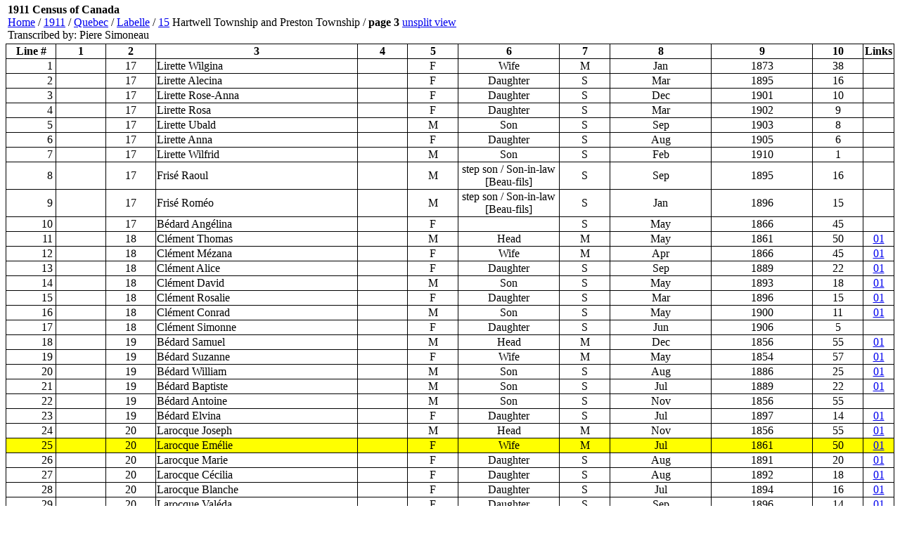

--- FILE ---
content_type: text/html;charset=ISO-8859-1
request_url: http://automatedgenealogy.com/census11/View.jsp?id=111053&highlight=25&nosearch=true&framed=true
body_size: 25893
content:

<!DOCTYPE HTML PUBLIC "-//W3C//DTD HTML 4.01 Transitional//EN">



<html>
<head>
<title>1911 Census of Canada @ Automated Genealogy</title>
</head>
<body topmargin="2">


<!-- selectionsLang=en -->
<!-- page is claimed, claim=3831 user=null -->
<!-- put(11,700626165) -->
<!-- put(12,700626166) -->
<!-- put(13,700626167) -->
<!-- put(14,700626168) -->
<!-- put(15,700626169) -->
<!-- put(16,700626170) -->
<!-- put(18,700626178) -->
<!-- put(19,700626179) -->
<!-- put(20,700626180) -->
<!-- put(21,700626181) -->
<!-- put(23,700626182) -->
<!-- put(24,700626183) -->
<!-- put(25,700626184) -->
<!-- put(26,700626185) -->
<!-- put(27,700626186) -->
<!-- put(28,700626187) -->
<!-- put(29,700626188) -->
<!-- put(30,700626189) -->
<!-- put(44,700550049) -->
<!-- put(45,700550050) -->

<table border="0" width="100%"><tr><td valign="center">
<p style="font-size: 16px;"><b>1911 Census of Canada</b><br><a href="/index.html" target="_top">Home</a> /
<a href="index.jsp">1911</a> /
<a href="Province.jsp?province=Quebec" target="_top">Quebec</a> /
<a href="District.jsp?did=165" target="_top">Labelle</a> /
<a href="EnumerationDistrict.jsp?id=6987" target="_top">15</a> Hartwell Township and Preston Township</a> /
<b>page&nbsp;3</b>

<a href="View.jsp?id=111053" target="_top">unsplit&nbsp;view</a>

<br>Transcribed by: Piere Simoneau
</td><td align="right" valign="center">


&nbsp;

</td></tr></table>

<table frame="box" rules="all" width="100%" bordercolor="#004488" style="border-collapse: collapse; border-color: black">
<tr>
  <th width="5%">Line #</th>
  <th width="5%">1</th>
  <th width="5%">2</th>
  <th width="20%">3</th>
  <th width="5%">4</th>
  <th width="5%">5</th>
  <th width="10%">6</th>
  <th width="5%">7</th>
  <th width="10%">8</th>
  <th width="10%">9</th>
  <th width="5%">10</th>

  <th width="1%">Links</th>

<!-- vid=null linkSource=null -->


</tr>

<tr>
  <td align="right" width="10" valign="middle"  style="padding-right: 4"><nobr>

1
  </nobr></td>
  <td>&nbsp;</td>
  <td align="center">17</td>
  <td>Lirette Wilgina</td>
  <td width="1"><nobr>&nbsp;<nobr></td>
  <td align="center">F</td>
  <td align="center">Wife</td>
  <td align="center">M</td>
  <td align="center">Jan</td>
  <td align="center">1873</td>
  <td align="center">38</td>
<td>&nbsp;</td>


</tr>

<tr>
  <td align="right" width="10" valign="middle"  style="padding-right: 4"><nobr>

2
  </nobr></td>
  <td>&nbsp;</td>
  <td align="center">17</td>
  <td>Lirette Alecina</td>
  <td width="1"><nobr>&nbsp;<nobr></td>
  <td align="center">F</td>
  <td align="center">Daughter</td>
  <td align="center">S</td>
  <td align="center">Mar</td>
  <td align="center">1895</td>
  <td align="center">16</td>
<td>&nbsp;</td>


</tr>

<tr>
  <td align="right" width="10" valign="middle"  style="padding-right: 4"><nobr>

3
  </nobr></td>
  <td>&nbsp;</td>
  <td align="center">17</td>
  <td>Lirette Rose-Anna</td>
  <td width="1"><nobr>&nbsp;<nobr></td>
  <td align="center">F</td>
  <td align="center">Daughter</td>
  <td align="center">S</td>
  <td align="center">Dec</td>
  <td align="center">1901</td>
  <td align="center">10</td>
<td>&nbsp;</td>


</tr>

<tr>
  <td align="right" width="10" valign="middle"  style="padding-right: 4"><nobr>

4
  </nobr></td>
  <td>&nbsp;</td>
  <td align="center">17</td>
  <td>Lirette Rosa</td>
  <td width="1"><nobr>&nbsp;<nobr></td>
  <td align="center">F</td>
  <td align="center">Daughter</td>
  <td align="center">S</td>
  <td align="center">Mar</td>
  <td align="center">1902</td>
  <td align="center">9</td>
<td>&nbsp;</td>


</tr>

<tr>
  <td align="right" width="10" valign="middle"  style="padding-right: 4"><nobr>

5
  </nobr></td>
  <td>&nbsp;</td>
  <td align="center">17</td>
  <td>Lirette Ubald</td>
  <td width="1"><nobr>&nbsp;<nobr></td>
  <td align="center">M</td>
  <td align="center">Son</td>
  <td align="center">S</td>
  <td align="center">Sep</td>
  <td align="center">1903</td>
  <td align="center">8</td>
<td>&nbsp;</td>


</tr>

<tr>
  <td align="right" width="10" valign="middle"  style="padding-right: 4"><nobr>

6
  </nobr></td>
  <td>&nbsp;</td>
  <td align="center">17</td>
  <td>Lirette Anna</td>
  <td width="1"><nobr>&nbsp;<nobr></td>
  <td align="center">F</td>
  <td align="center">Daughter</td>
  <td align="center">S</td>
  <td align="center">Aug</td>
  <td align="center">1905</td>
  <td align="center">6</td>
<td>&nbsp;</td>


</tr>

<tr>
  <td align="right" width="10" valign="middle"  style="padding-right: 4"><nobr>

7
  </nobr></td>
  <td>&nbsp;</td>
  <td align="center">17</td>
  <td>Lirette Wilfrid</td>
  <td width="1"><nobr>&nbsp;<nobr></td>
  <td align="center">M</td>
  <td align="center">Son</td>
  <td align="center">S</td>
  <td align="center">Feb</td>
  <td align="center">1910</td>
  <td align="center">1</td>
<td>&nbsp;</td>


</tr>

<tr>
  <td align="right" width="10" valign="middle"  style="padding-right: 4"><nobr>

8
  </nobr></td>
  <td>&nbsp;</td>
  <td align="center">17</td>
  <td>Frisé Raoul</td>
  <td width="1"><nobr>&nbsp;<nobr></td>
  <td align="center">M</td>
  <td align="center">step son / Son-in-law [Beau-fils]</td>
  <td align="center">S</td>
  <td align="center">Sep</td>
  <td align="center">1895</td>
  <td align="center">16</td>
<td>&nbsp;</td>


</tr>

<tr>
  <td align="right" width="10" valign="middle"  style="padding-right: 4"><nobr>

9
  </nobr></td>
  <td>&nbsp;</td>
  <td align="center">17</td>
  <td>Frisé Roméo</td>
  <td width="1"><nobr>&nbsp;<nobr></td>
  <td align="center">M</td>
  <td align="center">step son / Son-in-law [Beau-fils]</td>
  <td align="center">S</td>
  <td align="center">Jan</td>
  <td align="center">1896</td>
  <td align="center">15</td>
<td>&nbsp;</td>


</tr>

<tr>
  <td align="right" width="10" valign="middle"  style="padding-right: 4"><nobr>

10
  </nobr></td>
  <td>&nbsp;</td>
  <td align="center">17</td>
  <td>Bédard Angélina</td>
  <td width="1"><nobr>&nbsp;<nobr></td>
  <td align="center">F</td>
  <td align="center">&nbsp;</td>
  <td align="center">S</td>
  <td align="center">May</td>
  <td align="center">1866</td>
  <td align="center">45</td>
<td>&nbsp;</td>


</tr>

<tr>
  <td align="right" width="10" valign="middle"  style="padding-right: 4"><nobr>

11
  </nobr></td>
  <td>&nbsp;</td>
  <td align="center">18</td>
  <td>Clément Thomas</td>
  <td width="1"><nobr>&nbsp;<nobr></td>
  <td align="center">M</td>
  <td align="center">Head</td>
  <td align="center">M</td>
  <td align="center">May</td>
  <td align="center">1861</td>
  <td align="center">50</td>
 <td style="text-align: center;"><a href="/uidlinks/Links.jsp?uid=700626165" title="View linked records:&#10;1901 Census&#10;1911 Census">01</a></td> 

</tr>

<tr>
  <td align="right" width="10" valign="middle"  style="padding-right: 4"><nobr>

12
  </nobr></td>
  <td>&nbsp;</td>
  <td align="center">18</td>
  <td>Clément Mézana</td>
  <td width="1"><nobr>&nbsp;<nobr></td>
  <td align="center">F</td>
  <td align="center">Wife</td>
  <td align="center">M</td>
  <td align="center">Apr</td>
  <td align="center">1866</td>
  <td align="center">45</td>
 <td style="text-align: center;"><a href="/uidlinks/Links.jsp?uid=700626166" title="View linked records:&#10;1901 Census&#10;1911 Census">01</a></td> 

</tr>

<tr>
  <td align="right" width="10" valign="middle"  style="padding-right: 4"><nobr>

13
  </nobr></td>
  <td>&nbsp;</td>
  <td align="center">18</td>
  <td>Clément Alice</td>
  <td width="1"><nobr>&nbsp;<nobr></td>
  <td align="center">F</td>
  <td align="center">Daughter</td>
  <td align="center">S</td>
  <td align="center">Sep</td>
  <td align="center">1889</td>
  <td align="center">22</td>
 <td style="text-align: center;"><a href="/uidlinks/Links.jsp?uid=700626167" title="View linked records:&#10;1901 Census&#10;1911 Census">01</a></td> 

</tr>

<tr>
  <td align="right" width="10" valign="middle"  style="padding-right: 4"><nobr>

14
  </nobr></td>
  <td>&nbsp;</td>
  <td align="center">18</td>
  <td>Clément David</td>
  <td width="1"><nobr>&nbsp;<nobr></td>
  <td align="center">M</td>
  <td align="center">Son</td>
  <td align="center">S</td>
  <td align="center">May</td>
  <td align="center">1893</td>
  <td align="center">18</td>
 <td style="text-align: center;"><a href="/uidlinks/Links.jsp?uid=700626168" title="View linked records:&#10;1901 Census&#10;1911 Census">01</a></td> 

</tr>

<tr>
  <td align="right" width="10" valign="middle"  style="padding-right: 4"><nobr>

15
  </nobr></td>
  <td>&nbsp;</td>
  <td align="center">18</td>
  <td>Clément Rosalie</td>
  <td width="1"><nobr>&nbsp;<nobr></td>
  <td align="center">F</td>
  <td align="center">Daughter</td>
  <td align="center">S</td>
  <td align="center">Mar</td>
  <td align="center">1896</td>
  <td align="center">15</td>
 <td style="text-align: center;"><a href="/uidlinks/Links.jsp?uid=700626169" title="View linked records:&#10;1901 Census&#10;1911 Census">01</a></td> 

</tr>

<tr>
  <td align="right" width="10" valign="middle"  style="padding-right: 4"><nobr>

16
  </nobr></td>
  <td>&nbsp;</td>
  <td align="center">18</td>
  <td>Clément Conrad</td>
  <td width="1"><nobr>&nbsp;<nobr></td>
  <td align="center">M</td>
  <td align="center">Son</td>
  <td align="center">S</td>
  <td align="center">May</td>
  <td align="center">1900</td>
  <td align="center">11</td>
 <td style="text-align: center;"><a href="/uidlinks/Links.jsp?uid=700626170" title="View linked records:&#10;1901 Census&#10;1911 Census">01</a></td> 

</tr>

<tr>
  <td align="right" width="10" valign="middle"  style="padding-right: 4"><nobr>

17
  </nobr></td>
  <td>&nbsp;</td>
  <td align="center">18</td>
  <td>Clément Simonne</td>
  <td width="1"><nobr>&nbsp;<nobr></td>
  <td align="center">F</td>
  <td align="center">Daughter</td>
  <td align="center">S</td>
  <td align="center">Jun</td>
  <td align="center">1906</td>
  <td align="center">5</td>
<td>&nbsp;</td>


</tr>

<tr>
  <td align="right" width="10" valign="middle"  style="padding-right: 4"><nobr>

18
  </nobr></td>
  <td>&nbsp;</td>
  <td align="center">19</td>
  <td>Bédard Samuel</td>
  <td width="1"><nobr>&nbsp;<nobr></td>
  <td align="center">M</td>
  <td align="center">Head</td>
  <td align="center">M</td>
  <td align="center">Dec</td>
  <td align="center">1856</td>
  <td align="center">55</td>
 <td style="text-align: center;"><a href="/uidlinks/Links.jsp?uid=700626178" title="View linked records:&#10;1901 Census&#10;1911 Census">01</a></td> 

</tr>

<tr>
  <td align="right" width="10" valign="middle"  style="padding-right: 4"><nobr>

19
  </nobr></td>
  <td>&nbsp;</td>
  <td align="center">19</td>
  <td>Bédard Suzanne</td>
  <td width="1"><nobr>&nbsp;<nobr></td>
  <td align="center">F</td>
  <td align="center">Wife</td>
  <td align="center">M</td>
  <td align="center">May</td>
  <td align="center">1854</td>
  <td align="center">57</td>
 <td style="text-align: center;"><a href="/uidlinks/Links.jsp?uid=700626179" title="View linked records:&#10;1901 Census&#10;1911 Census">01</a></td> 

</tr>

<tr>
  <td align="right" width="10" valign="middle"  style="padding-right: 4"><nobr>

20
  </nobr></td>
  <td>&nbsp;</td>
  <td align="center">19</td>
  <td>Bédard William</td>
  <td width="1"><nobr>&nbsp;<nobr></td>
  <td align="center">M</td>
  <td align="center">Son</td>
  <td align="center">S</td>
  <td align="center">Aug</td>
  <td align="center">1886</td>
  <td align="center">25</td>
 <td style="text-align: center;"><a href="/uidlinks/Links.jsp?uid=700626180" title="View linked records:&#10;1901 Census&#10;1911 Census">01</a></td> 

</tr>

<tr>
  <td align="right" width="10" valign="middle"  style="padding-right: 4"><nobr>

21
  </nobr></td>
  <td>&nbsp;</td>
  <td align="center">19</td>
  <td>Bédard Baptiste</td>
  <td width="1"><nobr>&nbsp;<nobr></td>
  <td align="center">M</td>
  <td align="center">Son</td>
  <td align="center">S</td>
  <td align="center">Jul</td>
  <td align="center">1889</td>
  <td align="center">22</td>
 <td style="text-align: center;"><a href="/uidlinks/Links.jsp?uid=700626181" title="View linked records:&#10;1901 Census&#10;1911 Census">01</a></td> 

</tr>

<tr>
  <td align="right" width="10" valign="middle"  style="padding-right: 4"><nobr>

22
  </nobr></td>
  <td>&nbsp;</td>
  <td align="center">19</td>
  <td>Bédard Antoine</td>
  <td width="1"><nobr>&nbsp;<nobr></td>
  <td align="center">M</td>
  <td align="center">Son</td>
  <td align="center">S</td>
  <td align="center">Nov</td>
  <td align="center">1856</td>
  <td align="center">55</td>
<td>&nbsp;</td>


</tr>

<tr>
  <td align="right" width="10" valign="middle"  style="padding-right: 4"><nobr>

<a name="highlight"></a>

23
  </nobr></td>
  <td>&nbsp;</td>
  <td align="center">19</td>
  <td>Bédard Elvina</td>
  <td width="1"><nobr>&nbsp;<nobr></td>
  <td align="center">F</td>
  <td align="center">Daughter</td>
  <td align="center">S</td>
  <td align="center">Jul</td>
  <td align="center">1897</td>
  <td align="center">14</td>
 <td style="text-align: center;"><a href="/uidlinks/Links.jsp?uid=700626182" title="View linked records:&#10;1901 Census&#10;1911 Census">01</a></td> 

</tr>

<tr>
  <td align="right" width="10" valign="middle"  style="padding-right: 4"><nobr>

24
  </nobr></td>
  <td>&nbsp;</td>
  <td align="center">20</td>
  <td>Larocque Joseph</td>
  <td width="1"><nobr>&nbsp;<nobr></td>
  <td align="center">M</td>
  <td align="center">Head</td>
  <td align="center">M</td>
  <td align="center">Nov</td>
  <td align="center">1856</td>
  <td align="center">55</td>
 <td style="text-align: center;"><a href="/uidlinks/Links.jsp?uid=700626183" title="View linked records:&#10;1901 Census&#10;1911 Census">01</a></td> 

</tr>

<tr bgcolor="yellow">
  <td align="right" width="10" valign="middle"  style="padding-right: 4"><nobr>

25
  </nobr></td>
  <td>&nbsp;</td>
  <td align="center">20</td>
  <td>Larocque Emélie</td>
  <td width="1"><nobr>&nbsp;<nobr></td>
  <td align="center">F</td>
  <td align="center">Wife</td>
  <td align="center">M</td>
  <td align="center">Jul</td>
  <td align="center">1861</td>
  <td align="center">50</td>
 <td style="text-align: center;"><a href="/uidlinks/Links.jsp?uid=700626184" title="View linked records:&#10;1901 Census&#10;1911 Census">01</a></td> 

</tr>

<tr>
  <td align="right" width="10" valign="middle"  style="padding-right: 4"><nobr>

26
  </nobr></td>
  <td>&nbsp;</td>
  <td align="center">20</td>
  <td>Larocque Marie</td>
  <td width="1"><nobr>&nbsp;<nobr></td>
  <td align="center">F</td>
  <td align="center">Daughter</td>
  <td align="center">S</td>
  <td align="center">Aug</td>
  <td align="center">1891</td>
  <td align="center">20</td>
 <td style="text-align: center;"><a href="/uidlinks/Links.jsp?uid=700626185" title="View linked records:&#10;1901 Census&#10;1911 Census">01</a></td> 

</tr>

<tr>
  <td align="right" width="10" valign="middle"  style="padding-right: 4"><nobr>

27
  </nobr></td>
  <td>&nbsp;</td>
  <td align="center">20</td>
  <td>Larocque Cécilia</td>
  <td width="1"><nobr>&nbsp;<nobr></td>
  <td align="center">F</td>
  <td align="center">Daughter</td>
  <td align="center">S</td>
  <td align="center">Aug</td>
  <td align="center">1892</td>
  <td align="center">18</td>
 <td style="text-align: center;"><a href="/uidlinks/Links.jsp?uid=700626186" title="View linked records:&#10;1901 Census&#10;1911 Census">01</a></td> 

</tr>

<tr>
  <td align="right" width="10" valign="middle"  style="padding-right: 4"><nobr>

28
  </nobr></td>
  <td>&nbsp;</td>
  <td align="center">20</td>
  <td>Larocque Blanche</td>
  <td width="1"><nobr>&nbsp;<nobr></td>
  <td align="center">F</td>
  <td align="center">Daughter</td>
  <td align="center">S</td>
  <td align="center">Jul</td>
  <td align="center">1894</td>
  <td align="center">16</td>
 <td style="text-align: center;"><a href="/uidlinks/Links.jsp?uid=700626187" title="View linked records:&#10;1901 Census&#10;1911 Census">01</a></td> 

</tr>

<tr>
  <td align="right" width="10" valign="middle"  style="padding-right: 4"><nobr>

29
  </nobr></td>
  <td>&nbsp;</td>
  <td align="center">20</td>
  <td>Larocque Valéda</td>
  <td width="1"><nobr>&nbsp;<nobr></td>
  <td align="center">F</td>
  <td align="center">Daughter</td>
  <td align="center">S</td>
  <td align="center">Sep</td>
  <td align="center">1896</td>
  <td align="center">14</td>
 <td style="text-align: center;"><a href="/uidlinks/Links.jsp?uid=700626188" title="View linked records:&#10;1901 Census&#10;1911 Census">01</a></td> 

</tr>

<tr>
  <td align="right" width="10" valign="middle"  style="padding-right: 4"><nobr>

30
  </nobr></td>
  <td>&nbsp;</td>
  <td align="center">20</td>
  <td>Larocque Philomène</td>
  <td width="1"><nobr>&nbsp;<nobr></td>
  <td align="center">F</td>
  <td align="center">Daughter</td>
  <td align="center">S</td>
  <td align="center">Sep</td>
  <td align="center">1897</td>
  <td align="center">13</td>
 <td style="text-align: center;"><a href="/uidlinks/Links.jsp?uid=700626189" title="View linked records:&#10;1901 Census&#10;1911 Census">01</a></td> 

</tr>

<tr>
  <td align="right" width="10" valign="middle"  style="padding-right: 4"><nobr>

31
  </nobr></td>
  <td>&nbsp;</td>
  <td align="center">21</td>
  <td>Désabrais Israel</td>
  <td width="1"><nobr>&nbsp;<nobr></td>
  <td align="center">M</td>
  <td align="center">Head</td>
  <td align="center">M</td>
  <td align="center">Jun</td>
  <td align="center">1874</td>
  <td align="center">37</td>
<td>&nbsp;</td>


</tr>

<tr>
  <td align="right" width="10" valign="middle"  style="padding-right: 4"><nobr>

32
  </nobr></td>
  <td>&nbsp;</td>
  <td align="center">21</td>
  <td>Désabrais Magnélia</td>
  <td width="1"><nobr>&nbsp;<nobr></td>
  <td align="center">F</td>
  <td align="center">Wife</td>
  <td align="center">M</td>
  <td align="center">Jun</td>
  <td align="center">1874</td>
  <td align="center">37</td>
<td>&nbsp;</td>


</tr>

<tr>
  <td align="right" width="10" valign="middle"  style="padding-right: 4"><nobr>

33
  </nobr></td>
  <td>&nbsp;</td>
  <td align="center">21</td>
  <td>Désabrais Louisa</td>
  <td width="1"><nobr>&nbsp;<nobr></td>
  <td align="center">F</td>
  <td align="center">Daughter</td>
  <td align="center">S</td>
  <td align="center">Mar</td>
  <td align="center">1895</td>
  <td align="center">16</td>
<td>&nbsp;</td>


</tr>

<tr>
  <td align="right" width="10" valign="middle"  style="padding-right: 4"><nobr>

34
  </nobr></td>
  <td>&nbsp;</td>
  <td align="center">21</td>
  <td>Désabrais Anna</td>
  <td width="1"><nobr>&nbsp;<nobr></td>
  <td align="center">F</td>
  <td align="center">Daughter</td>
  <td align="center">S</td>
  <td align="center">Mar</td>
  <td align="center">1896</td>
  <td align="center">15</td>
<td>&nbsp;</td>


</tr>

<tr>
  <td align="right" width="10" valign="middle"  style="padding-right: 4"><nobr>

35
  </nobr></td>
  <td>&nbsp;</td>
  <td align="center">21</td>
  <td>Désabrais Damien</td>
  <td width="1"><nobr>&nbsp;<nobr></td>
  <td align="center">M</td>
  <td align="center">Son</td>
  <td align="center">S</td>
  <td align="center">Dec</td>
  <td align="center">1899</td>
  <td align="center">12</td>
<td>&nbsp;</td>


</tr>

<tr>
  <td align="right" width="10" valign="middle"  style="padding-right: 4"><nobr>

36
  </nobr></td>
  <td>&nbsp;</td>
  <td align="center">21</td>
  <td>Désabrais Alda</td>
  <td width="1"><nobr>&nbsp;<nobr></td>
  <td align="center">F</td>
  <td align="center">Daughter</td>
  <td align="center">S</td>
  <td align="center">Oct</td>
  <td align="center">1900</td>
  <td align="center">11</td>
<td>&nbsp;</td>


</tr>

<tr>
  <td align="right" width="10" valign="middle"  style="padding-right: 4"><nobr>

37
  </nobr></td>
  <td>&nbsp;</td>
  <td align="center">21</td>
  <td>Désabrais Sara</td>
  <td width="1"><nobr>&nbsp;<nobr></td>
  <td align="center">F</td>
  <td align="center">Daughter</td>
  <td align="center">S</td>
  <td align="center">Jul</td>
  <td align="center">1901</td>
  <td align="center">10</td>
<td>&nbsp;</td>


</tr>

<tr>
  <td align="right" width="10" valign="middle"  style="padding-right: 4"><nobr>

38
  </nobr></td>
  <td>&nbsp;</td>
  <td align="center">21</td>
  <td>Désabrais Donat</td>
  <td width="1"><nobr>&nbsp;<nobr></td>
  <td align="center">M</td>
  <td align="center">Son</td>
  <td align="center">S</td>
  <td align="center">Nov</td>
  <td align="center">1903</td>
  <td align="center">8</td>
<td>&nbsp;</td>


</tr>

<tr>
  <td align="right" width="10" valign="middle"  style="padding-right: 4"><nobr>

39
  </nobr></td>
  <td>&nbsp;</td>
  <td align="center">21</td>
  <td>Désabrais Rose</td>
  <td width="1"><nobr>&nbsp;<nobr></td>
  <td align="center">F</td>
  <td align="center">Daughter</td>
  <td align="center">S</td>
  <td align="center">Apr</td>
  <td align="center">1905</td>
  <td align="center">6</td>
<td>&nbsp;</td>


</tr>

<tr>
  <td align="right" width="10" valign="middle"  style="padding-right: 4"><nobr>

40
  </nobr></td>
  <td>&nbsp;</td>
  <td align="center">21</td>
  <td>Désabrais Oscar</td>
  <td width="1"><nobr>&nbsp;<nobr></td>
  <td align="center">M</td>
  <td align="center">Son</td>
  <td align="center">S</td>
  <td align="center">Apr</td>
  <td align="center">1906</td>
  <td align="center">5</td>
<td>&nbsp;</td>


</tr>

<tr>
  <td align="right" width="10" valign="middle"  style="padding-right: 4"><nobr>

41
  </nobr></td>
  <td>&nbsp;</td>
  <td align="center">21</td>
  <td>Désabrais Laure</td>
  <td width="1"><nobr>&nbsp;<nobr></td>
  <td align="center">F</td>
  <td align="center">Daughter</td>
  <td align="center">S</td>
  <td align="center">Jul</td>
  <td align="center">1907</td>
  <td align="center">4</td>
<td>&nbsp;</td>


</tr>

<tr>
  <td align="right" width="10" valign="middle"  style="padding-right: 4"><nobr>

42
  </nobr></td>
  <td>&nbsp;</td>
  <td align="center">21</td>
  <td>Désabrais Albert</td>
  <td width="1"><nobr>&nbsp;<nobr></td>
  <td align="center">M</td>
  <td align="center">Son</td>
  <td align="center">S</td>
  <td align="center">Aug</td>
  <td align="center">1909</td>
  <td align="center">2</td>
<td>&nbsp;</td>


</tr>

<tr>
  <td align="right" width="10" valign="middle"  style="padding-right: 4"><nobr>

43
  </nobr></td>
  <td>&nbsp;</td>
  <td align="center">21</td>
  <td>Désabrais Hervé</td>
  <td width="1"><nobr>&nbsp;<nobr></td>
  <td align="center">M</td>
  <td align="center">Son</td>
  <td align="center">S</td>
  <td align="center">Feb</td>
  <td align="center">1910</td>
  <td align="center">4/12</td>
<td>&nbsp;</td>


</tr>

<tr>
  <td align="right" width="10" valign="middle"  style="padding-right: 4"><nobr>

44
  </nobr></td>
  <td>&nbsp;</td>
  <td align="center">22</td>
  <td>Champagne Cyrille</td>
  <td width="1"><nobr>&nbsp;<nobr></td>
  <td align="center">M</td>
  <td align="center">Head</td>
  <td align="center">S</td>
  <td align="center">Jan</td>
  <td align="center">1848</td>
  <td align="center">63</td>
 <td style="text-align: center;"><a href="/uidlinks/Links.jsp?uid=700550049" title="View linked records:&#10;1901 Census&#10;1911 Census">01</a></td> 

</tr>

<tr>
  <td align="right" width="10" valign="middle"  style="padding-right: 4"><nobr>

45
  </nobr></td>
  <td>&nbsp;</td>
  <td align="center">22</td>
  <td>Champagne Marie Delphine</td>
  <td width="1"><nobr>&nbsp;<nobr></td>
  <td align="center">F</td>
  <td align="center">Mother</td>
  <td align="center">W</td>
  <td align="center">Dec</td>
  <td align="center">1826</td>
  <td align="center">85</td>
 <td style="text-align: center;"><a href="/uidlinks/Links.jsp?uid=700550050" title="View linked records:&#10;1901 Census&#10;1911 Census">01</a></td> 

</tr>

<tr>
  <td align="right" width="10" valign="middle"  style="padding-right: 4"><nobr>

46
  </nobr></td>
  <td>&nbsp;</td>
  <td align="center">23</td>
  <td>Fournier Philias</td>
  <td width="1"><nobr>&nbsp;<nobr></td>
  <td align="center">M</td>
  <td align="center">Head</td>
  <td align="center">M</td>
  <td align="center">Mar</td>
  <td align="center">1885</td>
  <td align="center">26</td>
<td>&nbsp;</td>


</tr>

<tr>
  <td align="right" width="10" valign="middle"  style="padding-right: 4"><nobr>

47
  </nobr></td>
  <td>&nbsp;</td>
  <td align="center">23</td>
  <td>Fournier Maria</td>
  <td width="1"><nobr>&nbsp;<nobr></td>
  <td align="center">F</td>
  <td align="center">Wife</td>
  <td align="center">M</td>
  <td align="center">Sep</td>
  <td align="center">1892</td>
  <td align="center">19</td>
<td>&nbsp;</td>


</tr>

<tr>
  <td align="right" width="10" valign="middle"  style="padding-right: 4"><nobr>

48
  </nobr></td>
  <td>&nbsp;</td>
  <td align="center">24</td>
  <td>Sigouin Héli</td>
  <td width="1"><nobr>&nbsp;<nobr></td>
  <td align="center">M</td>
  <td align="center">Head</td>
  <td align="center">M</td>
  <td align="center">Oct</td>
  <td align="center">1853</td>
  <td align="center">58</td>
<td>&nbsp;</td>


</tr>

<tr>
  <td align="right" width="10" valign="middle"  style="padding-right: 4"><nobr>

49
  </nobr></td>
  <td>&nbsp;</td>
  <td align="center">24</td>
  <td>Sigouin Lazie</td>
  <td width="1"><nobr>&nbsp;<nobr></td>
  <td align="center">F</td>
  <td align="center">Wife</td>
  <td align="center">M</td>
  <td align="center">Apr</td>
  <td align="center">1886</td>
  <td align="center">45</td>
<td>&nbsp;</td>


</tr>

<tr>
  <td align="right" width="10" valign="middle"  style="padding-right: 4"><nobr>

50
  </nobr></td>
  <td>&nbsp;</td>
  <td align="center">24</td>
  <td>Hotte Théana</td>
  <td width="1"><nobr>&nbsp;<nobr></td>
  <td align="center">F</td>
  <td align="center">Niece</td>
  <td align="center">S</td>
  <td align="center">Sep</td>
  <td align="center">1896</td>
  <td align="center">15</td>
<td>&nbsp;</td>


</tr>

</table>
<!-- 0 corr notes on page. -->

<!-- proofing=false framed=true -->

<p><a href="View.jsp?id=111053&mode=proof&framed=true">Proof page</a></p>

</body>
</html>

